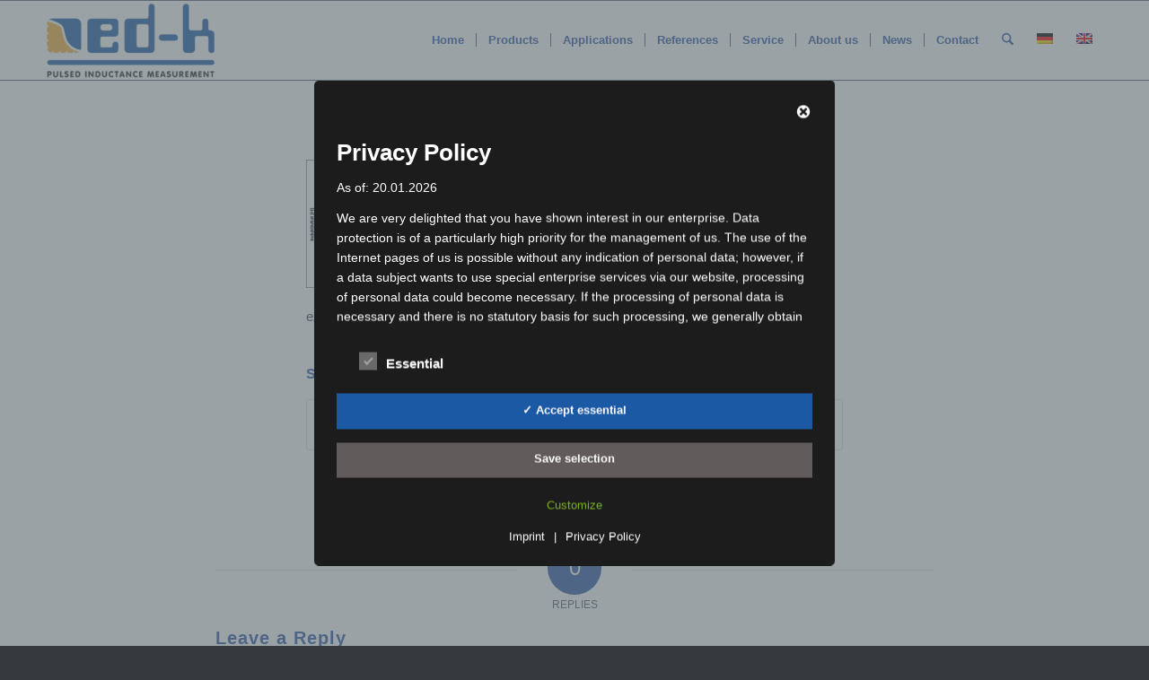

--- FILE ---
content_type: text/html; charset=UTF-8
request_url: https://www.ed-k.de/?attachment_id=2195&lang=en
body_size: 22075
content:
<!DOCTYPE html>
<html lang="en-US" class="html_stretched responsive av-preloader-disabled  html_header_top html_logo_left html_main_nav_header html_menu_right html_slim html_header_sticky html_header_shrinking html_mobile_menu_tablet html_header_searchicon html_content_align_center html_header_unstick_top_disabled html_header_stretch_disabled html_av-overlay-side html_av-overlay-side-classic html_av-submenu-noclone html_entry_id_2195 av-cookies-no-cookie-consent av-no-preview av-default-lightbox html_text_menu_active av-mobile-menu-switch-default">
<head>
<meta charset="UTF-8" />


<!-- mobile setting -->
<meta name="viewport" content="width=device-width, initial-scale=1">

<!-- Scripts/CSS and wp_head hook -->
<meta name='robots' content='index, follow, max-image-preview:large, max-snippet:-1, max-video-preview:-1' />
<link rel="alternate" hreflang="de" href="https://www.ed-k.de/?attachment_id=545" />
<link rel="alternate" hreflang="en" href="https://www.ed-k.de/?attachment_id=2195&#038;lang=en" />
<link rel="alternate" hreflang="x-default" href="https://www.ed-k.de/?attachment_id=545" />

	<!-- This site is optimized with the Yoast SEO plugin v26.7 - https://yoast.com/wordpress/plugins/seo/ -->
	<title>- ed-k</title>
	<link rel="canonical" href="https://www.ed-k.de/?lang=en/" />
	<meta property="og:locale" content="en_US" />
	<meta property="og:type" content="article" />
	<meta property="og:title" content="- ed-k" />
	<meta property="og:description" content="example 4" />
	<meta property="og:url" content="https://www.ed-k.de/?lang=en/" />
	<meta property="og:site_name" content="ed-k" />
	<meta property="article:modified_time" content="2022-02-22T16:45:21+00:00" />
	<meta property="og:image" content="https://www.ed-k.de/?lang=en" />
	<meta property="og:image:width" content="670" />
	<meta property="og:image:height" content="320" />
	<meta property="og:image:type" content="image/png" />
	<meta name="twitter:card" content="summary_large_image" />
	<script type="application/ld+json" class="yoast-schema-graph">{"@context":"https://schema.org","@graph":[{"@type":"WebPage","@id":"https://www.ed-k.de/?lang=en/","url":"https://www.ed-k.de/?lang=en/","name":"- ed-k","isPartOf":{"@id":"https://www.ed-k.de/en/#website"},"primaryImageOfPage":{"@id":"https://www.ed-k.de/?lang=en/#primaryimage"},"image":{"@id":"https://www.ed-k.de/?lang=en/#primaryimage"},"thumbnailUrl":"https://www.ed-k.de/wp-content/uploads/2017/04/beispiel-4-diagramm-1.png","datePublished":"2017-04-20T16:00:07+00:00","dateModified":"2022-02-22T16:45:21+00:00","breadcrumb":{"@id":"https://www.ed-k.de/?lang=en/#breadcrumb"},"inLanguage":"en-US","potentialAction":[{"@type":"ReadAction","target":["https://www.ed-k.de/?lang=en/"]}]},{"@type":"ImageObject","inLanguage":"en-US","@id":"https://www.ed-k.de/?lang=en/#primaryimage","url":"https://www.ed-k.de/wp-content/uploads/2017/04/beispiel-4-diagramm-1.png","contentUrl":"https://www.ed-k.de/wp-content/uploads/2017/04/beispiel-4-diagramm-1.png","width":670,"height":320,"caption":"example 4 diagram 1"},{"@type":"BreadcrumbList","@id":"https://www.ed-k.de/?lang=en/#breadcrumb","itemListElement":[{"@type":"ListItem","position":1,"name":"Startseite","item":"https://www.ed-k.de/?lang=en"},{"@type":"ListItem","position":2,"name":"Applications","item":"https://www.ed-k.de/en/applications/"}]},{"@type":"WebSite","@id":"https://www.ed-k.de/en/#website","url":"https://www.ed-k.de/en/","name":"ed-k","description":"PULSED INDUCTED MEASUREMENT","publisher":{"@id":"https://www.ed-k.de/en/#organization"},"potentialAction":[{"@type":"SearchAction","target":{"@type":"EntryPoint","urlTemplate":"https://www.ed-k.de/en/?s={search_term_string}"},"query-input":{"@type":"PropertyValueSpecification","valueRequired":true,"valueName":"search_term_string"}}],"inLanguage":"en-US"},{"@type":"Organization","@id":"https://www.ed-k.de/en/#organization","name":"ed-k","url":"https://www.ed-k.de/en/","logo":{"@type":"ImageObject","inLanguage":"en-US","@id":"https://www.ed-k.de/en/#/schema/logo/image/","url":"https://www.ed-k.de/wp-content/uploads/2017/04/ed-k-Logo-footer.png","contentUrl":"https://www.ed-k.de/wp-content/uploads/2017/04/ed-k-Logo-footer.png","width":177,"height":100,"caption":"ed-k"},"image":{"@id":"https://www.ed-k.de/en/#/schema/logo/image/"}}]}</script>
	<!-- / Yoast SEO plugin. -->


<link rel="alternate" title="oEmbed (JSON)" type="application/json+oembed" href="https://www.ed-k.de/wp-json/oembed/1.0/embed?url=https%3A%2F%2Fwww.ed-k.de%2F%3Fattachment_id%3D2195%26lang%3Den" />
<link rel="alternate" title="oEmbed (XML)" type="text/xml+oembed" href="https://www.ed-k.de/wp-json/oembed/1.0/embed?url=https%3A%2F%2Fwww.ed-k.de%2F%3Fattachment_id%3D2195%26lang%3Den&#038;format=xml" />
<script>
var wpo_server_info_css = {"user_agent":"Mozilla\/5.0 (Macintosh; Intel Mac OS X 10_15_7) AppleWebKit\/537.36 (KHTML, like Gecko) Chrome\/131.0.0.0 Safari\/537.36; ClaudeBot\/1.0; +claudebot@anthropic.com)"}
    var wpo_min5d0f1c1a=document.createElement("link");wpo_min5d0f1c1a.rel="stylesheet",wpo_min5d0f1c1a.type="text/css",wpo_min5d0f1c1a.media="async",wpo_min5d0f1c1a.href="https://www.ed-k.de/wp-content/uploads/font-awesome/v6.1.1/css/svg-with-js.css",wpo_min5d0f1c1a.onload=function() {wpo_min5d0f1c1a.media="all"},document.getElementsByTagName("head")[0].appendChild(wpo_min5d0f1c1a);
</script>
<script>
var wpo_server_info_css = {"user_agent":"Mozilla\/5.0 (Macintosh; Intel Mac OS X 10_15_7) AppleWebKit\/537.36 (KHTML, like Gecko) Chrome\/131.0.0.0 Safari\/537.36; ClaudeBot\/1.0; +claudebot@anthropic.com)"}
    var wpo_min3a3b13cf=document.createElement("link");wpo_min3a3b13cf.rel="stylesheet",wpo_min3a3b13cf.type="text/css",wpo_min3a3b13cf.media="async",wpo_min3a3b13cf.href="https://use.fontawesome.com/releases/v6.1.1/css/all.css",wpo_min3a3b13cf.onload=function() {wpo_min3a3b13cf.media="all"},document.getElementsByTagName("head")[0].appendChild(wpo_min3a3b13cf);
</script>
<script>
var wpo_server_info_css = {"user_agent":"Mozilla\/5.0 (Macintosh; Intel Mac OS X 10_15_7) AppleWebKit\/537.36 (KHTML, like Gecko) Chrome\/131.0.0.0 Safari\/537.36; ClaudeBot\/1.0; +claudebot@anthropic.com)"}
    var wpo_mina1081591=document.createElement("link");wpo_mina1081591.rel="stylesheet",wpo_mina1081591.type="text/css",wpo_mina1081591.media="async",wpo_mina1081591.href="https://use.fontawesome.com/releases/v6.1.1/css/v4-shims.css",wpo_mina1081591.onload=function() {wpo_mina1081591.media="all"},document.getElementsByTagName("head")[0].appendChild(wpo_mina1081591);
</script>
<style id='wp-img-auto-sizes-contain-inline-css' type='text/css'>
img:is([sizes=auto i],[sizes^="auto," i]){contain-intrinsic-size:3000px 1500px}
/*# sourceURL=wp-img-auto-sizes-contain-inline-css */
</style>
<link rel='stylesheet' id='wpo_min-header-0-css' href='https://www.ed-k.de/wp-content/cache/wpo-minify/1768844786/assets/wpo-minify-header-95c52fce.min.css' type='text/css' media='all' />
<script type="text/javascript" id="wpo_min-header-0-js-extra">
/* <![CDATA[ */
var wpml_browser_redirect_params = {"pageLanguage":"en","languageUrls":{"de_de":"https://www.ed-k.de/?attachment_id=545","de":"https://www.ed-k.de/?attachment_id=545","en_us":"https://www.ed-k.de/?attachment_id=2195&lang=en","en":"https://www.ed-k.de/?attachment_id=2195&lang=en","us":"https://www.ed-k.de/?attachment_id=2195&lang=en"},"cookie":{"name":"_icl_visitor_lang_js","domain":"www.ed-k.de","path":"/","expiration":24}};
var parms = {"iframe_blocker_layertext":[" "," "," "," "," "],"shortcode_blocker_layertext":{"1":" ","2":" ","3":" ","4":" ","5":" "},"adminajaxurl":"https://www.ed-k.de/wp-admin/admin-ajax.php","textgfrecaptchaloaded":"","customservice1_use":"","customservice1_needconsent":"true","customservice1_key":"customservice1","customservice1_name":"","customservice1_cookies":"","customservice1_type":"social","customservice1_readmore":"","customservice1_code_accept":"","customservice1_code_reject":"","customservice2_use":"","customservice2_needconsent":"true","customservice2_key":"customservice2","customservice2_name":"","customservice2_cookies":"","customservice2_type":"social","customservice2_readmore":"","customservice2_code_accept":"","customservice2_code_reject":"","customservice3_use":"","customservice3_needconsent":"true","customservice3_key":"customservice3","customservice3_name":"","customservice3_cookies":"","customservice3_type":"social","customservice3_readmore":"","customservice3_code_accept":"","customservice3_code_reject":"","animation_time":"1000","use_wpgmp":"","customservice4_use":"","customservice4_needconsent":"true","customservice4_key":"customservice4","customservice4_name":"","customservice4_cookies":"","customservice4_type":"social","customservice4_readmore":"","customservice4_code_accept":"","customservice4_code_reject":"","customservice5_use":"","customservice5_needconsent":"true","customservice5_key":"customservice5","customservice5_name":"","customservice5_cookies":"","customservice5_type":"social","customservice5_readmore":"","customservice5_code_accept":"","customservice5_code_reject":"","desc_other":"Services for displaying Web content.","desc_support":"Support services allow you to contact the authors of the site and improve it.","desc_comment":"Comment services facilitate the organization of comments and help to prevent spam.","desc_video":"Video platforms allow you to display video content and increase the visibility of the site.","desc_social":"Social networks can improve the usability of the site and increase its visibility.","desc_analytic":"The visitor counting services used generate statistics that help to improve the site.","desc_ads":"Advertising networks serve to generate income for the site operator.","desc_apis":"APIs are used to load scripts, such as: geolocalization, search engines, translations, ...","desc_essentail":"These are technically necessary cookies.","popupagbs":"\u003Cdiv id='dsgvoaio_policy_wrap'\u003E\u003Cdiv class='dsgvo_aio_policy'\u003E\u003Ch2\u003EPrivacy Policy\u003C/h2\u003E\n\u003Cp\u003EAs of: 20.01.2026\u003C/p\u003E\n\u003Cp\u003EWe are very delighted that you have shown interest in our enterprise. Data protection is of a particularly high priority for the management of us. The use of the Internet pages of us is possible without any indication of personal data; however, if a data subject wants to use special enterprise services via our website, processing of personal data could become necessary. If the processing of personal data is necessary and there is no statutory basis for such processing, we generally obtain consent from the data subject.\u003C/p\u003E\n\u003Cp\u003EThe processing of personal data, such as the name, address, e-mail address, or telephone number of a data subject shall always be inline with the General Data Protection Regulation (GDPR), and in accordance with the country-specific data protection regulations applicable to us. By means of this data protection declaration, our enterprise wouldlike to inform the general public of the nature, scope, and purpose of the personal data we collect, use and process. Furthermore, data subjects are informed, by means of this data protection declaration, of the rights to which they are entitled.\u003C/p\u003E\n\u003Cp\u003EAs the controller, we has implemented numerous technical and organizational measures to ensure the most complete protection of personal data processed through this website. However, Internet-based data transmissions may in principle have security gaps, so absolute protection may not be guaranteed. For this reason, every data subject is free to transfer personal data to us via alternative means, e.g. by telephone.\u003C/p\u003E\n\u003Ch4\u003EDefinitions\u003C/h4\u003E\n\u003Cp\u003EThe data protection declaration us is based on the terms used by the European legislator for the adoption of the General Data Protection Regulation (GDPR). Our data protection declaration should be legible and understandable for the general public, as well as our customers and business partners. To ensure this, we wouldlike to first explain the terminology used.\u003C/p\u003E\n\u003Cp\u003EIn this data protection declaration, we use, inter alia, the following terms:\u003C/p\u003E\n\u003Cul\u003E\n\u003Cli\u003E\n\u003Ch4\u003Ea)\u00a0\u00a0\u00a0 Personal data\u003C/h4\u003E\n\u003Cp\u003EPersonal data means any information relating to an identified or identifiable natural person (\"data subject\"). An identifiable natural person is one who can be identified, directly or indirectly, in particular by reference to an identifier such as a name, an identification number, location data, an online identifier or to one or more factors specific to the physical, physiological, genetic, mental, economic, cultural or social identity of that natural person.\u003C/li\u003E\n\u003Cli\u003E\n\u003Ch4\u003Eb) Data subject\u003C/h4\u003E\n\u003Cp\u003EData subject is any identified or identifiable natural person, whose personal data is processed by the controller responsible for the processing.\u003C/li\u003E\n\u003Cli\u003E\n\u003Ch4\u003Ec)\u00a0\u00a0\u00a0 Processing\u003C/h4\u003E\n\u003Cp\u003EProcessing is any operation or set of operations which is performed on personal data or on sets of personal data, whether or not by automated means, such as collection, recording, organisation, structuring, storage, adaptation or alteration, retrieval, consultation, use, disclosure by transmission, dissemination or otherwise making available, alignment or combination, restriction, erasure or destruction.\u003C/li\u003E\n\u003Cli\u003E\n\u003Ch4\u003Ed)\u00a0\u00a0\u00a0 Restriction of processing\u003C/h4\u003E\n\u003Cp\u003ERestriction of processing is the marking of stored personal data with the aim oflimiting their processing in the future.\u003C/li\u003E\n\u003Cli\u003E\n\u003Ch4\u003Ee)\u00a0\u00a0\u00a0 Profiling\u003C/h4\u003E\n\u003Cp\u003EProfiling means any form of automated processing of personal data consisting of the use of personal data to evaluate certain personal aspects relating to a natural person, in particular to analyse or predict aspects concerning that natural person's performance at work, economic situation, health, personal preferences, interests, reliability, behaviour, location or movements.\u003C/li\u003E\n\u003Cli\u003E\n\u003Ch4\u003Ef)\u00a0\u00a0\u00a0\u00a0 Pseudonymisation\u003C/h4\u003E\n\u003Cp\u003EPseudonymisation is the processing of personal data in such a manner that the personal data can no longer be attributed to a specific data subject without the use of additional information, provided that such additional information is kept separately and is subject to technical and organisational measures to ensure that the personal data are not attributed to an identified or identifiable natural person.\u003C/li\u003E\n\u003Cli\u003E\n\u003Ch4\u003Eg)\u00a0\u00a0\u00a0 Controller or controller responsible for the processing\u003C/h4\u003E\n\u003Cp\u003EController or controller responsible for the processing is the natural or legal person, public authority, agency or other body which, alone or jointly with others, determines the purposes and means of the processing of personal data; where the purposes and means of such processing are determined by Union or Member State law, the controller or the specific criteria for its nomination may be provided for by Union or Member State law.\u003C/li\u003E\n\u003Cli\u003E\n\u003Ch4\u003Eh)\u00a0\u00a0\u00a0 Processor\u003C/h4\u003E\n\u003Cp\u003EProcessor is a natural or legal person, public authority, agency or other body which processes personal data on behalf of the controller.\u003C/li\u003E\n\u003Cli\u003E\n\u003Ch4\u003Ei)\u00a0\u00a0\u00a0\u00a0\u00a0 Recipient\u003C/h4\u003E\n\u003Cp\u003ERecipient is a natural or legal person, public authority, agency or another body, to which the personal data are disclosed, whether a third party or not. However, public authorities which may receive personal data in the framework of a particular inquiry in accordance with Union or Member State law shall not be regarded as recipients; the processing of those data by those public authorities shall be in compliance with the applicable data protection rules according to the purposes of the processing.\u003C/li\u003E\n\u003Cli\u003E\n\u003Ch4\u003Ej)\u00a0\u00a0\u00a0\u00a0\u00a0 Third party\u003C/h4\u003E\n\u003Cp\u003EThird party is a natural or legal person, public authority, agency or body other than the data subject, controller, processor and persons who, under the direct authority of the controller or processor, are authorised to process personal data.\u003C/li\u003E\n\u003Cli\u003E\n\u003Ch4\u003Ek)\u00a0\u00a0\u00a0 Consent\u003C/h4\u003E\n\u003Cp\u003EConsent of the data subject is any freely given, specific, informed and unambiguous indication of the data subject's wishes by which he or she, by a statement or by a clear affirmative action, signifies agreement to the processing of personal data relating to him or her.\u003C/li\u003E\n\u003C/ul\u003E\n\u003Ch4\u003EName and Address of the controller\u003C/h4\u003E\n\u003Cp\u003EController for the purposes of the General Data Protection Regulation (GDPR), other data protection laws applicable in Member states of the European Union and other provisions related to data protection is:\u003C/p\u003E\n\u003Cp\u003Eed-k Dipl.-Ing. Hubert Kreis\u003C/p\u003E\n\u003Cp\u003EHubert Kreis\u003C/p\u003E\n\u003Cp\u003ELochhamer Stra\u00dfe 31\u003C/p\u003E\n\u003Cp\u003E82152 Planegg\u003C/p\u003E\n\u003Cp\u003EDeutschland\u003C/p\u003E\n\u003Cp\u003E\u003Cp\u003EPhone:\u00a049 (0)89 859028 19\u003C/p\u003E\n\u003Cp\u003E\u003Cp\u003EE-Mail:\u00a0\u003Cimg class=\"dsgvoaio_emailpng_popup\" src=\"https://www.ed-k.de/wp-content/dsgvo-all-in-one-wp-pro/sserdaliame_popup.png\"\u003E\u003C/p\u003E\u003C/p\u003E\n\u003Cp\u003E\u003Cp\u003EUST-ID/Tax-ID:\u00a0DE192154027\u003C/p\u003E\u003C/p\u003E\n\u003Ch4\u003ECookies / SessionStorage / LocalStorage\u003C/h4\u003E\n\u003Cp\u003EThe Internet pages of us use cookies, localstorage and sessionstorage. This is to make our offer more user-friendly, effective and secure. Local storage and session storage is a technology used by your browser to store data on your computer or mobile device. Cookies are text files that are stored in a computer system via an Internet browser. You can prevent the use of cookies, localstorage and sessionstorage by setting them in your browser.\u003C/p\u003E\n\u003Cp\u003EMany Internet sites and servers use cookies. Many cookies contain a so-called cookie ID. A cookie ID is a unique identifier of the cookie. It consists of a character string through which Internet pages and servers can be assigned to the specific Internet browser in which the cookie was stored. This allows visited Internet sites and servers to differentiate the individual browser of the dats subject from other Internet browsers that contain other cookies. A specific Internet browser can be recognized and identified using the unique cookie ID.\u003C/p\u003E\n\u003Cp\u003EThrough the use of cookies, we can provide the users of this website with more user-friendly services that would not be possible without the cookie setting.\u003C/p\u003E\n\u003Cp\u003EBy means of a cookie, the information and offers on our website can be optimized with the user in mind. Cookies allow us, as previously mentioned, to recognize our website users. The purpose of this recognition is to make it easier for users to utilize our website. The website user that uses cookies, e.g. does not have to enter access data each time the website is accessed, because this is taken over by the website, and the cookie is thus stored on the user's computer system. Another example is the cookie of a shopping cart in an online shop. The online store remembers the articles that a customer has placed in the virtual shopping cart via a cookie.\u003C/p\u003E\n\u003Cp\u003EThe data subject may, at any time, prevent the setting of cookies through our website by means of a corresponding setting of the Internet browser used, and may thus permanently deny the setting of cookies. Furthermore, already set cookies may be deleted at any time via an Internet browser or other software programs. This is possible in all popular Internet browsers. If the data subject deactivates the setting of cookies in the Internet browser used, not all functions of our website may be entirely usable.\u003C/p\u003E\n\u003Ch4\u003ECollection of general data and information\u003C/h4\u003E\n\u003Cp\u003EThe website of us collects a series of general data and information when a data subject or automated system calls up the website. This general data and information are stored in the server log files. Collected may be (1) the browser types and versions used, (2) the operating system used by the accessing system, (3) the website from which an accessing system reaches our website (so-called referrers), (4) the sub-websites, (5) the date and time of access to the Internet site, (6) an Internet protocol address (IP address), (7) the Internet service provider of the accessing system, and (8) any other similar data and information that may be used in the event of attacks on our information technology systems.\u003C/p\u003E\n\u003Cp\u003EWhen using these general data and information, we does not draw any conclusions about the data subject. Rather, this information is needed to (1) deliver the content of our website correctly, (2) optimize the content of our website as well as its advertisement, (3) ensure the long-term viability of our information technology systems and website technology, and (4) provide law enforcement authorities with the information necessary for criminal prosecution in case of a cyber-attack. Therefore, we analyzes anonymously collected data and information statistically, with the aim of increasing the data protection and data security of our enterprise, and to ensure an optimal level of protection for the personal data we process. The anonymous data of the server log files are stored separately from all personal data provided by a data subject.\u003C/p\u003E\n\u003Ch4\u003ERegistration on our website\u003C/h4\u003E\n\u003Cp\u003EThe data subject has the possibility to register on the website of the controller with the indication of personal data. Which personal data are transmitted to the controller is determined by the respective input mask used for the registration. The personal data entered by the data subject are collected and stored exclusively for internal use by the controller, and for his own purposes. The controller may request transfer to one or more processors (e.g. a parcel service) that also uses personal data for an internal purpose which is attributable to the controller.\u003C/p\u003E\n\u003Cp\u003EBy registering on the website of the controller, the IP address\u2014assigned by the Internet service provider (ISP) and used by the data subject\u2014date, and time of the registration are also stored. The storage of this data takes place against the background that this is the only way to prevent the misuse of our services, and, if necessary, to make it possible to investigate committed offenses. Insofar, the storage of this data is necessary to secure the controller. This data is not passed on to third parties unless there is a statutory obligation to pass on the data, or if the transfer serves the aim of criminal prosecution.\u003C/p\u003E\n\u003Cp\u003EThe registration of the data subject, with the voluntary indication of personal data, is intended to enable the controller to offer the data subject contents or services that may only be offered to registered users due to the nature of the matter in question. Registered persons are free to change the personal data specified during the registration at any time, or to have them completely deleted from the data stock of the controller.\u003C/p\u003E\n\u003Cp\u003EThe data controller shall, at any time, provide information upon request to each data subject as to what personal data are stored about the data subject. In addition, the data controller shall correct or erase personal data at the request or indication of the data subject, insofar as there are no statutory storage obligations. The entirety of the controller\u2019s employees are available to the data subject in this respect as contact persons.\u003C/p\u003E\n\u003Ch4\u003EContact possibility via the website\u003C/h4\u003E\n\u003Cp\u003EThe website contains information that enables a quick electronic contact to our enterprise, as well as direct communication with us, which also includes a general address of the so-called electronic mail (e-mail address). If a data subject contacts the controller by e-mail or via a contact form, the personal data transmitted by the data subject are automatically stored. Such personal data transmitted on a voluntary basis by a data subject to the data controller are stored for the purpose of processing or contacting the data subject. There is no transfer of this personal data to third parties.\u003C/p\u003E\n\u003Ch4\u003EComments function in the blog on the website\u003C/h4\u003E\n\u003Cp\u003EWe offers users the possibility to leave individual comments on individual blog contributions on a blog, which is on the website of the controller. A blog is a web-based, publicly-accessible portal, through which one or more people called bloggers or web-bloggers may post articles or write down thoughts in so-called blogposts. Blogposts may usually be commented by third parties.\u003C/p\u003E\n\u003Cp\u003EIf a data subject leaves a comment on the blog published on this website, the comments made by the data subject are also stored and published, as well as information on the date of the commentary and on the user's (pseudonym) chosen by the data subject. In addition, the IP address assigned by the Internet service provider (ISP) to the data subject is also logged. This storage of the IP address takes place for security reasons, and in case the data subject violates the rights of third parties, or posts illegal content through a given comment. The storage of these personal data is, therefore, in the own interest of the data controller, so that he can exculpate in the event of an infringement. This collected personal data will not be passed to third parties, unless such a transfer is required by law or serves the aim of the defense of the data controller.\u003C/p\u003E\n\u003Ch4\u003EGravatar\u003C/h4\u003E\n\u003Cp\u003EFor comments, the Gravatar service from Auttomatic is used. Gravatar matches your email address and maps - if you are registered - your avatar image next to the comment. If you are not registered, no image will be displayed. It should be noted that all registered WordPress users are automatically registered with Gravatar. Details of Gravatar: \u003Ca href=\"https://de.gravatar.com\" target=\"blank\"\u003Ehttps://en.gravatar.com\u003C/a\u003E\u003C/p\u003E\n\u003Ch4\u003ERoutine erasure and blocking of personal data\u003C/h4\u003E\n\u003Cp\u003EThe data controller shall process and store the personal data of the data subject only for the period necessary to achieve the purpose of storage, or as far as this is granted by the European legislator or other legislators in laws or regulations to which the controller is subject to.\u003C/p\u003E\n\u003Cp\u003EIf the storage purpose is not applicable, or if a storage period prescribed by the European legislator or another competent legislator expires, the personal data are routinely blocked or erased in accordance with legal requirements.\u003C/p\u003E\n\u003Ch4\u003ERights of the data subject\u003C/h4\u003E\n\u003Cul\u003E\n\u003Cli\u003E\n\u003Ch4\u003Ea) Right of confirmation\u003C/h4\u003E\n\u003Cp\u003EEach data subject shall have the right granted by the European legislator to obtain from the controller the confirmation as to whether or not personal data concerning him or her are being processed. If a data subject wishes to avail himself of this right of confirmation, he or she may, at any time, contact any employee of the controller.\u003C/li\u003E\n\u003Cli\u003E\n\u003Ch4\u003Eb) Right of access\u003C/h4\u003E\n\u003Cp\u003EEach data subject shall have the right granted by the European legislator to obtain from the controller free information about his or her personal data stored at any time and a copy of this information. Furthermore, the European directives and regulations grant the data subject access to the following information:\u003C/p\u003E\n\u003Cul\u003E\n\u003Cli\u003Ethe purposes of the processing;\u003C/li\u003E\n\u003Cli\u003Ethe categories of personal data concerned;\u003C/li\u003E\n\u003Cli\u003Ethe recipients or categories of recipients to whom the personal data have been or will be disclosed, in particular recipients in third countries or international organisations;\u003C/li\u003E\n\u003Cli\u003Ewhere possible, the envisaged period for which the personal data will be stored, or, if not possible, the criteria used to determine that period;\u003C/li\u003E\n\u003Cli\u003Ethe existence of the right to request from the controller rectification or erasure of personal data, or restriction of processing of personal data concerning the data subject, or to object to such processing;\u003C/li\u003E\n\u003Cli\u003Ethe existence of the right to lodge a complaint with a supervisory authority;\u003C/li\u003E\n\u003Cli\u003Ewhere the personal data are not collected from the data subject, any available information as to their source;\u003C/li\u003E\n\u003Cli\u003Ethe existence of automated decision-making, including profiling, referred to in Article 22(1) and (4) of the GDPR and, at least in those cases, meaningful information about the logic involved, as well as the significance and envisaged consequences of such processing for the data subject.\u003C/li\u003E\n\u003C/ul\u003E\n\u003Cp\u003EFurthermore, the data subject shall have a right to obtain information as to whether personal data are transferred to a third country or to an international organisation. Where this is the case, the data subject shall have the right to be informed of the appropriate safeguards relating to the transfer.\u003C/p\u003E\n\u003Cp\u003EIf a data subject wishes to avail himself of this right of access, he or she may, at any time, contact any employee of the controller.\u003C/li\u003E\n\u003Cli\u003E\n\u003Ch4\u003Ec) Right to rectification\u003C/h4\u003E\n\u003Cp\u003EEach data subject shall have the right granted by the European legislator to obtain from the controller without undue delay the rectification of inaccurate personal data concerning him or her. Taking into account the purposes of the processing, the data subject shall have the right to have incomplete personal data completed, including by means of providing a supplementary statement.\u003C/p\u003E\n\u003Cp\u003EIf a data subject wishes to exercise this right to rectification, he or she may, at any time, contact any employee of the controller.\u003C/li\u003E\n\u003Cli\u003E\n\u003Ch4\u003Ed) Right to erasure (Right to be forgotten)\u003C/h4\u003E\n\u003Cp\u003EEach data subject shall have the right granted by the European legislator to obtain from the controller the erasure of personal data concerning him or her without undue delay, and the controller shall have the obligation to erase personal data without undue delay where one of the following grounds applies, as long as the processing is not necessary:\u003C/p\u003E\n\u003Cul\u003E\n\u003Cli\u003EThe personal data are no longer necessary in relation to the purposes for which they were collected or otherwise processed.\u003C/li\u003E\n\u003Cli\u003EThe data subject withdraws consent to which the processing is based according to point (a) of Article 6(1) of the GDPR, or point (a) of Article 9(2) of the GDPR, and where there is no other legal ground for the processing.\u003C/li\u003E\n\u003Cli\u003EThe data subject objects to the processing pursuant to Article 21(1) of the GDPR and there are no overriding legitimate grounds for the processing, or the data subject objects to the processing pursuant to Article 21(2) of the GDPR.\u003C/li\u003E\n\u003Cli\u003EThe personal data have been unlawfully processed.\u003C/li\u003E\n\u003Cli\u003EThe personal data must be erased for compliance with a legal obligation in Union or Member State law to which the controller is subject.\u003C/li\u003E\n\u003Cli\u003EThe personal data have been collected in relation to the offer of information society services referred to in Article 8(1) of the GDPR.\u003C/li\u003E\n\u003C/ul\u003E\n\u003Cp\u003EIf one of the aforementioned reasons applies, and a data subject wishes to request the erasure of personal data stored by us, he or she may, at any time, contact any employee of the controller. An employee us shall promptly ensure that the erasure request is complied with immediately.\u003C/p\u003E\n\u003Cp\u003EWhere the controller has made personal data public and is obliged pursuant to Article 17(1) to erase the personal data, the controller, taking account of available technology and the cost of implementation, shall take reasonable steps, including technical measures, to inform other controllers processing the personal data that the data subject has requested erasure by such controllers of anylinks to, or copy or replication of, those personal data, as far as processing is not required. An employees of us will arrange the necessary measures in individual cases.\u003C/li\u003E\n\u003Cli\u003E\n\u003Ch4\u003Ee) Right of restriction of processing\u003C/h4\u003E\n\u003Cp\u003EEach data subject shall have the right granted by the European legislator to obtain from the controller restriction of processing where one of the following applies:\u003C/p\u003E\n\u003Cul\u003E\n\u003Cli\u003EThe accuracy of the personal data is contested by the data subject, for a period enabling the controller to verify the accuracy of the personal data.\u003C/li\u003E\n\u003Cli\u003EThe processing is unlawful and the data subject opposes the erasure of the personal data and requests instead the restriction of their use instead.\u003C/li\u003E\n\u003Cli\u003EThe controller no longer needs the personal data for the purposes of the processing, but they are required by the data subject for the establishment, exercise or defence of legal claims.\u003C/li\u003E\n\u003Cli\u003EThe data subject has objected to processing pursuant to Article 21(1) of the GDPR pending the verification whether the legitimate grounds of the controller override those of the data subject.\u003C/li\u003E\n\u003C/ul\u003E\n\u003Cp\u003EIf one of the aforementioned conditions is met, and a data subject wishes to request the restriction of the processing of personal data stored by us, he or she may at any time contact any employee of the controller. The employee of us will arrange the restriction of the processing.\u003C/li\u003E\n\u003Cli\u003E\n\u003Ch4\u003Ef) Right to data portability\u003C/h4\u003E\n\u003Cp\u003EEach data subject shall have the right granted by the European legislator, to receive the personal data concerning him or her, which was provided to a controller, in a structured, commonly used and machine-readable format. He or she shall have the right to transmit those data to another controller without hindrance from the controller to which the personal data have been provided, as long as the processing is based on consent pursuant to point (a) of Article 6(1) of the GDPR or point (a) of Article 9(2) of the GDPR, or on a contract pursuant to point (b) of Article 6(1) of the GDPR, and the processing is carried out by automated means, as long as the processing is not necessary for the performance of a task carried out in the public interest or in the exercise of official authority vested in the controller.\u003C/p\u003E\n\u003Cp\u003EFurthermore, in exercising his or her right to data portability pursuant to Article 20(1) of the GDPR, the data subject shall have the right to have personal data transmitted directly from one controller to another, where technically feasible and when doing so does not adversely affect the rights and freedoms of others.\u003C/p\u003E\n\u003Cp\u003EIn order to assert the right to data portability, the data subject may at any time contact any employee of us.\u003C/li\u003E\n\u003Cli\u003E\n\u003Ch4\u003Eg) Right to object\u003C/h4\u003E\n\u003Cp\u003EEach data subject shall have the right granted by the European legislator to object, on grounds relating to his or her particular situation, at any time, to processing of personal data concerning him or her, which is based on point (e) or (f) of Article 6(1) of the GDPR. This also applies to profiling based on these provisions.\u003C/p\u003E\n\u003Cp\u003EWe shall no longer process the personal data in the event of the objection, unless we can demonstrate compelling legitimate grounds for the processing which override the interests, rights and freedoms of the data subject, or for the establishment, exercise or defence of legal claims.\u003C/p\u003E\n\u003Cp\u003EIf we processes personal data for direct marketing purposes, the data subject shall have the right to object at any time to processing of personal data concerning him or her for such marketing. This applies to profiling to the extent that it is related to such direct marketing. If the data subject objects to us to the processing for direct marketing purposes, we will no longer process the personal data for these purposes.\u003C/p\u003E\n\u003Cp\u003EIn addition, the data subject has the right, on grounds relating to his or her particular situation, to object to processing of personal data concerning him or her by us for scientific or historical research purposes, or for statistical purposes pursuant to Article 89(1) of the GDPR, unless the processing is necessary for the performance of a task carried out for reasons of public interest.\u003C/p\u003E\n\u003Cp\u003EIn order to exercise the right to object, the data subject may contact any employee of us. In addition, the data subject is free in the context of the use of information society services, and notwithstanding Directive 2002/58/EC, to use his or her right to object by automated means using technical specifications.\u003C/li\u003E\n\u003Cli\u003E\n\u003Ch4\u003Eh) Automated individual decision-making, including profiling\u003C/h4\u003E\n\u003Cp\u003EEach data subject shall have the right granted by the European legislator not to be subject to a decision based solely on automated processing, including profiling, which produces legal effects concerning him or her, or similarly significantly affects him or her, as long as the decision (1) is not is necessary for entering into, or the performance of, a contract between the data subject and a data controller, or (2) is not authorised by Union or Member State law to which the controller is subject and which also lays down suitable measures to safeguard the data subject's rights and freedoms and legitimate interests, or (3) is not based on the data subject's explicit consent.\u003C/p\u003E\n\u003Cp\u003EIf the decision (1) is necessary for entering into, or the performance of, a contract between the data subject and a data controller, or (2) it is based on the data subject's explicit consent, we shall implement suitable measures to safeguard the data subject's rights and freedoms and legitimate interests, at least the right to obtain human intervention on the part of the controller, to express his or her point of view and contest the decision.\u003C/p\u003E\n\u003Cp\u003EIf the data subject wishes to exercise the rights concerning automated individual decision-making, he or she may, at any time, contact any employee of us.\u003C/li\u003E\n\u003Cli\u003E\n\u003Ch4\u003Ei) Right to withdraw data protection consent\u003C/h4\u003E\n\u003Cp\u003EEach data subject shall have the right granted by the European legislator to withdraw his or her consent to processing of his or her personal data at any time.\u003C/p\u003E\n\u003Cp\u003EIf the data subject wishes to exercise the right to withdraw the consent, he or she may, at any time, contact any employee of us.\u003C/li\u003E\n\u003C/ul\u003E\n\u003Ch4\u003ELegal basis for the processing\u003C/h4\u003E\n\u003Cp\u003EArt. 6(1)lit. a GDPR serves as the legal basis for processing operations for which we obtain consent for a specific processing purpose. If the processing of personal data is necessary for the performance of a contract to which the data subject is party, as is the case, for example, when processing operations are necessary for the supply of goods or to provide any other service, the processing is based on Article 6(1)lit. b GDPR. The same applies to such processing operations which are necessary for carrying out pre-contractual measures, for example in the case of inquiries concerning our products or services. Is our company subject to a legal obligation by which processing of personal data is required, such as for the fulfillment of tax obligations, the processing is based on Art. 6(1)lit. c GDPR.\u003Cbr /\u003E\nIn rare cases, the processing of personal data may be necessary to protect the vital interests of the data subject or of another natural person. This would be the case, for example, if a visitor were injured in our company and his name, age, health insurance data or other vital information would have to be passed on to a doctor, hospital or other third party. Then the processing would be based on Art. 6(1)lit. d GDPR.\u003Cbr /\u003E\nFinally, processing operations could be based on Article 6(1)lit. f GDPR. This legal basis is used for processing operations which are not covered by any of the abovementioned legal grounds, if processing is necessary for the purposes of the legitimate interests pursued by our company or by a third party, except where such interests are overridden by the interests or fundamental rights and freedoms of the data subject which require protection of personal data. Such processing operations are particularly permissible because they have been specifically mentioned by the European legislator. He considered that a legitimate interest could be assumed if the data subject is a client of the controller (Recital 47 Sentence 2 GDPR).\u003C/p\u003E\n\u003Ch4\u003EThe legitimate interests pursued by the controller or by a third party\u003C/h4\u003E\n\u003Cp\u003EWhere the processing of personal data is based on Article 6(1)lit. f GDPR our legitimate interest is to carry out our business in favor of the well-being of all our employees and the shareholders.\u003C/p\u003E\n\u003Ch4\u003EPeriod for which the personal data will be stored\u003C/h4\u003E\n\u003Cp\u003EThe criteria used to determine the period of storage of personal data is the respective statutory retention period. After expiration of that period, the corresponding data is routinely deleted, as long as it is no longer necessary for the fulfillment of the contract or the initiation of a contract.\u003C/p\u003E\n\u003Ch4\u003EProvision of personal data as statutory or contractual requirement; Requirement necessary to enter into a contract; Obligation of the data subject to provide the personal data; possible consequences of failure to provide such data\u003C/h4\u003E\n\u003Cp\u003EWe clarify that the provision of personal data is partly required by law (e.g. tax regulations) or can also result from contractual provisions (e.g. information on the contractual partner).\u003C/p\u003E\n\u003Cp\u003ESometimes it may be necessary to conclude a contract that the data subject provides us with personal data, which must subsequently be processed by us. The data subject is, for example, obliged to provide us with personal data when our company signs a contract with him or her. The non-provision of the personal data would have the consequence that the contract with the data subject could not be concluded.\u003C/p\u003E\n\u003Cp\u003EBefore personal data is provided by the data subject, the data subject must contact any employee. The employee clarifies to the data subject whether the provision of the personal data is required by law or contract or is necessary for the conclusion of the contract, whether there is an obligation to provide the personal data and the consequences of non-provision of the personal data.\u003C/p\u003E\n\u003Ch4\u003EExistence of automated decision-making\u003C/h4\u003E\n\u003Cp\u003EAs a responsible company, we do not use automatic decision-making or profiling.\u003C/p\u003E\n\u003C/div\u003E\u003Ch3\u003EGeneral Cookies\u003C/h3\u003E\n\u003Cp\u003E\u003Cb\u003ECookies from WordPress\u003C/b\u003E\u003C/p\u003E\n\u003Ctable style=\"width: 100%;\"\u003E\n\u003Ctbody\u003E\n\u003Ctr\u003E\n\u003Cth\u003EName\u003C/th\u003E\n\u003Cth\u003EPurpose\u003C/th\u003E\n\u003Cth\u003EValidity\u003C/th\u003E\n\u003C/tr\u003E\n\u003Ctr\u003E\n\u003Ctd\u003Ewordpress_test_cookie\u003C/td\u003E\n\u003Ctd\u003EThis cookie determines whether the use of cookies has been disabled in the browser. Duration of storage: Until the end of the browser session (will be deleted when closing your internet browser).\u003C/td\u003E\n\u003Ctd\u003ESession\u003C/td\u003E\n\u003C/tr\u003E\n\u003Ctr\u003E\n\u003Ctd\u003EPHPSESSID\u003C/td\u003E\n\u003Ctd\u003EThis cookie stores your current session with respect to PHP applications, ensuring that all features of this website based on the PHP programming language are fully displayed. Duration of storage: Until the end of the browser session (will be deleted when closing your internet browser).\u003C/td\u003E\n\u003Ctd\u003ESession\u003C/td\u003E\n\u003C/tr\u003E\n\u003Ctr\u003E\n\u003Ctd\u003Ewordpress_akm_mobile\u003C/td\u003E\n\u003Ctd\u003EThese cookies are only used for the administration area of \u200b\u200bWordPress.\u003C/td\u003E\n\u003Ctd\u003E1 Year\u003C/td\u003E\n\u003C/tr\u003E\n\u003Ctr\u003E\n\u003Ctd\u003Ewordpress_logged_in_akm_mobile\u003C/td\u003E\n\u003Ctd\u003EThese cookies are only used for the administration area of \u200b\u200bWordPress and do not apply to other site visitors.\u003C/td\u003E\n\u003Ctd\u003ESession\u003C/td\u003E\n\u003C/tr\u003E\n\u003Ctr\u003E\n\u003Ctd\u003Ewp-settings-akm_mobile\u003C/td\u003E\n\u003Ctd\u003EThese cookies are only used for the administration area of \u200b\u200bWordPress and do not apply to other site visitors.\u003C/td\u003E\n\u003Ctd\u003ESession\u003C/td\u003E\n\u003C/tr\u003E\n\u003Ctr\u003E\n\u003Ctd\u003Ewp-settings-time-akm_mobile\u003C/td\u003E\n\u003Ctd\u003EThese cookies are only used for the administration area of \u200b\u200bWordPress and do not apply to other site visitors.\u003C/td\u003E\n\u003Ctd\u003ESession\u003C/td\u003E\n\u003C/tr\u003E\n\u003Ctr\u003E\n\u003Ctd\u003Eab\u003C/td\u003E\n\u003Ctd\u003EIs used for A / B testing of new features.\u003C/td\u003E\n\u003Ctd\u003ESession\u003C/td\u003E\n\u003C/tr\u003E\n\u003Ctr\u003E\n\u003Ctd\u003Eakm_mobile\u003C/td\u003E\n\u003Ctd\u003Esaves if the visitor wants to see the mobile version of a website.\u003C/td\u003E\n\u003Ctd\u003E1 Day\u003C/td\u003E\n\u003C/tr\u003E\n\u003C/tbody\u003E\n\u003C/table\u003E\n\u003Cp\u003E\u003Cp\u003E\u003Cb\u003ECookies from WPML\u003C/b\u003E\u003C/p\u003E\n\u003Ctable style=\"width:100%\"\u003E\n\u003Ctr\u003E\n\u003Cth\u003EName\u003C/th\u003E\n\u003Cth\u003EPurpose\u003C/th\u003E\n\u003Cth\u003EValidity\u003C/th\u003E\n\u003C/tr\u003E\n\u003Ctr\u003E\n\u003Ctd\u003E_icl_current_language\u003C/td\u003E\n\u003Ctd\u003ESaves the language selected by the user.\u003C/td\u003E\n\u003Ctd\u003E1 Year\u003C/td\u003E\n\u003C/tr\u003E\n\u003Ctr\u003E\n\u003Ctd\u003E_icl_visitor_lang_js\u003C/td\u003E\n\u003Ctd\u003ESaves the redirected language when changing the language.\u003C/td\u003E\n\u003Ctd\u003E1 Year\u003C/td\u003E\n\u003C/tr\u003E\n\u003Ctr\u003E\n\u003Ctd\u003Ewpml_browser_redirect_test\u003C/td\u003E\n\u003Ctd\u003EThis cookie determines whether the use of cookies has been disabled in the browser.\u003C/td\u003E\n\u003Ctd\u003E1 Year\u003C/td\u003E\n\u003C/tr\u003E\n\u003Ctr\u003E\n\u003Ctd\u003Ewpml_referer_url\u003C/td\u003E\n\u003Ctd\u003ESaves the last requested URL in the frontend.\u003C/td\u003E\n\u003Ctd\u003E1 Year\u003C/td\u003E\n\u003C/tr\u003E\n\u003C/table\u003E\n\u003Cp\u003E\u003Cb\u003ECookies from DSGVO AIO for WordPress\u003C/b\u003E\u003C/p\u003E\n\u003Ctable style=\"width:100%\"\u003E\n\u003Ctr\u003E\n\u003Cth\u003EName\u003C/th\u003E\n\u003Cth\u003EPurpose\u003C/th\u003E\n\u003Cth\u003EValidity\u003C/th\u003E\n\u003C/tr\u003E\n\u003Ctr\u003E\n\u003Ctd\u003Edsgvoaio\u003C/td\u003E\n\u003Ctd\u003EThis LocalStorage key / value stores which services the user has agreed to or not.\u003C/td\u003E\n\u003Ctd\u003Evariable\u003C/td\u003E\n\u003C/tr\u003E\n\u003Ctr\u003E\n\u003Ctd\u003E_uniqueuid\u003C/td\u003E\n\u003Ctd\u003EThis LocalStorage key / value stores a generated ID so that the user's opt-in / opt-out actions can be documented. The ID is stored anonymously.\u003C/td\u003E\n\u003Ctd\u003Evariable\u003C/td\u003E\n\u003C/tr\u003E\n\u003Ctr\u003E\n\u003Ctd\u003Edsgvoaio_create\u003C/td\u003E\n\u003Ctd\u003EThis LocalStorage key / value stores the time when _uniqueuid was generated.\u003C/td\u003E\n\u003Ctd\u003Evariable\u003C/td\u003E\n\u003C/tr\u003E\n\u003Ctr\u003E\n\u003Ctd\u003Edsgvoaio_vgwort_disable\u003C/td\u003E\n\u003Ctd\u003EThis LocalStorage key / value stores whether the service VG word standard is allowed or not (setting of the page operator).\u003C/td\u003E\n\u003Ctd\u003Evariable\u003C/td\u003E\n\u003C/tr\u003E\n\u003Ctr\u003E\n\u003Ctd\u003Edsgvoaio_ga_disable\u003C/td\u003E\n\u003Ctd\u003EThis LocalStorage key / value stores whether the service Google Analytics Standard is allowed or not (Hiring the site operator).\u003C/td\u003E\n\u003Ctd\u003Evariable\u003C/td\u003E\n\u003C/tr\u003E\n\u003C/table\u003E\n\u003C/p\u003E\n\u003C/div\u003E","cookiedescriptiontext":"By using these services, you allow their 'cookies' and tracking features necessary for their proper functioning.","nocookietext":"This service has no cookies stored","cookietextusagebefore":"Can set Cookies:","linkto":"To the official website","cookietextusage":"Saved cookies:","privacybtntext":"Privacy Policy","closetext":"Save","deactivatedtext":"is inactive.","accepttext":"Allow","denytext":"Deny","noticestyle":"style3","gofundmename":"GoFundMe","openstreetmapname":"OpenStreetMap","komootname":"Komoot","piwikname":"Matomo (Piwik)","cookie_time":"30","statcountername":"Statcounter","fastcountername":"FastCounter","fbcustomerchatname":"Messenger Customer Chat","onesignalname":"OneSignal","tidioname":"Tidio Live Chat","slimstatsname":"Slimstats","etrackername":"eTracker","clickyname":"Clicky","slidesharename":"Slideshare","vimeoname":"Vimeo","hearthisname":"Hearthis","mixcloudname":"Mixcloud","soundcloudname":"Soundcloud","dailymotionname":"Dailymotion","youtubename":"Youtube","addtoanyname":"AddToAny","addthisname":"AddThis","calendlyname":"Calendly","shareaholicname":"Shareaholic","sharethisdisplayname":"ShareThis","fblikename":"Facebook Like Button","fbfeedname":"Facebook Feed","fbcommentsname":"Facebook Comments","pinterestname":"Pinterest","instagramname":"Instagram","diqusname":"Disqus","amazonname":"Amazon","recaptchaname":"reCAPTCHA","hcaptchaname":"hCaptcha","gmapsname":"Google Maps","gdocsname":"Google Docs","gformsname":"Google Forms","hotjarname":"Hotjar","awinname":"Awin","criteoname":"Criteo","adsensename":"Google Adsense","gatagname":"Google Tag Manager (gtag.js)","ganame":"Google Analytics","fbpixelname":"Facebook Pixel","pixelorderid":"","fbpixel_content_type":"","fbpixel_content_ids":"","fbpixel_currency":"","fbpixel_product_cat":"","fbpixel_content_name":"","fbpixel_product_price":"","isbuyedsendet":"","allowallname":"Allow selection","denyallname":"deny all","showpolicyname":"Privacy Policy / Cookies","yesname":"Yes","noname":"No","maincookiesname":"General Cookies","language":"en","auto_accept_scrolling_percent":"25","wpcookiesname":"General Cookies","privacysettingsname":"Privacy settings","servicecontrolname":"Service-Control","other_cat_name":"Other","essential_cat_name":"Essential","apis_cat_name":"APIs","support_cat_name":"Support Services","comments_cat_name":"Comment Services","video_cat_name":"Video & Audio Services","social_cat_name":"Social Networks","ads_cat_name":"Advertising","analytics_cat_name":"Analytics","popupbtncolor":"808080","popupbtncoloractive":"1C59A5","popupbtncolordeactive":"9C1A1A","instagram_accesstoken":"0","instagram_userid":"0","plugin_dir":"https%3A%2F%2Fwww.ed-k.de%2Fwp-content%2Fplugins%2Fdsgvo-all-in-one-for-wp-pro%2F","plugin_url":"https%3A%2F%2Fwww.ed-k.de%2Fwp-content%2Fplugins%2Fdsgvo-all-in-one-for-wp-pro%2F","btnbgcoloraccept":"1C59A5","cansetcookies":"The following cookies can be stored","usenocookies":"This service does not use cookies","nocookiesaved":"This service has no cookies stored","savedcookies":"Saved cookies:","matomo_defaultoptinout":"optin","ga_defaultoptinout":"optin","pixeleventcurrency":"","pixeleventamount":"","pixelevent":"","autoacceptscrolling":"","backgroundcolor":"1D1C1C","textcolor":"FFFFFF","buttonbackground":"615B5B","buttontextcolor":"FFFFFF","buttonlinkcolor":"FFFFFF","cookietext":"\u003Cp\u003EWe use technically necessary cookies on our website and external services.\u003Cbr /\u003E\nBy default, all services are disabled. You can turn or off each service if you need them or not.\u003Cbr /\u003E\nFor more informations please read our privacy policy.\u003C/p\u003E\n","cookiesavetext":"Save selection","cookieaccepttext":"Accept essential","btn_text_customize":"Customize","cookietextscroll":"By continuing to scroll, you automatically consent to the use of external services.","policyurl":"https://www.ed-k.de/applications/?lang=en","onscrolltext":"\u003Cp\u003EBy continuing to scroll, you automatically consent to the use of external services.\u003C/p\u003E\n","onscrolltextbold":"Durch das fortgesetzte bl\u00e4ttern, stimmen Sie der Benutzung von externen Diensten automatisch zu.","base":"https://www.ed-k.de","lightordark":"dark","loadingtext":"\u003Cdiv class='dsgvoaio_loading_text'\u003E\u003Cdiv class='dsgvoaio-lds'\u003E\u003Cdiv\u003E\u003C/div\u003E\u003Cdiv\u003E\u003C/div\u003E\u003Cdiv\u003E\u003C/div\u003E\u003Cdiv\u003E\u003C/div\u003E\u003C/div\u003E\u003Cbr/\u003EPlease wait. The service is loading...\u003C/div\u003E","show_layertext":"","googlemaps_spt":"","gofundme_spt":"","recaptcha_spt":"","hcaptcha_spt":"","addtoany_spt":"","linkedin_spt":"","addthis_spt":"","shareaholic_spt":"","sharethis_spt":"","openstreetmap_spt":"","komoot_spt":"","amazon_spt":"","criteo_spt":"","adsense_spt":"","vgwort_spt":"","fastcounter_spt":"","statcounter_spt":"","slideshare_spt":"","mixcloud_spt":"","hearthis_spt":"","soundcloud_spt":"","dailymotion_spt":"","vimeo_spt":"","twitch_spt":"","calendly_spt":"","youtube_spt":"","gdocs_spt":"","gforms_spt":"","youtubeplaylist_spt":"","vgwort_defaultoptinout":"optin","woocommercecookies":"","polylangcookie":"","languageswitcher":" ","policyurltext":"Hier finden Sie unsere Datenschutzbestimmungen","ablehnentxt":"Reject","ablehnentext":"You have rejected the conditions. You will be redirected to google.com","ablehnenurl":"www.google.de","showrejectbtn":"on","outgoing_text":"\u003Cp\u003E\u003Cb\u003EYou are now leaving our Internet presence\u003C/b\u003E\u003C/p\u003E\n\u003Cp\u003EAs you have clicked on an external link you are now leaving our website.\u003C/p\u003E\n\u003Cp\u003EIf you agree to this, please click on the following button:\u003C/p\u003E\n","checkbox_externals_label":"External services","checkbox_statistics_label":"Statistics","checkbox_essentials_label":"Essential","imprinturl":"https://www.ed-k.de/?attachment_id=2195&lang=en","text_policy":"Privacy Policy","text_imprint":"Imprint","cookietextheader":"Privacy Policy","show_notice_heading":"on","close_popup_auto":"on"};
//# sourceURL=wpo_min-header-0-js-extra
/* ]]> */
</script>
<script type="text/javascript" src="https://www.ed-k.de/wp-content/cache/wpo-minify/1768844786/assets/wpo-minify-header-8d063e9f.min.js" id="wpo_min-header-0-js"></script>
<link rel="https://api.w.org/" href="https://www.ed-k.de/wp-json/" /><link rel="alternate" title="JSON" type="application/json" href="https://www.ed-k.de/wp-json/wp/v2/media/2195" /><meta name="generator" content="WPML ver:4.8.6 stt:1,3;" />

<link rel="icon" href="https://www.ed-k.de/wp-content/uploads/2017/04/favicon.png" type="image/png">
<!--[if lt IE 9]><script src="https://www.ed-k.de/wp-content/themes/enfold/js/html5shiv.js"></script><![endif]--><link rel="profile" href="https://gmpg.org/xfn/11" />
<link rel="alternate" type="application/rss+xml" title="ed-k RSS2 Feed" href="https://www.ed-k.de/feed/?lang=en" />
<link rel="pingback" href="https://www.ed-k.de/xmlrpc.php" />
<style type="text/css">.recentcomments a{display:inline !important;padding:0 !important;margin:0 !important;}</style>
<!-- To speed up the rendering and to display the site as fast as possible to the user we include some styles and scripts for above the fold content inline -->
<script type="text/javascript">'use strict';var avia_is_mobile=!1;if(/Android|webOS|iPhone|iPad|iPod|BlackBerry|IEMobile|Opera Mini/i.test(navigator.userAgent)&&'ontouchstart' in document.documentElement){avia_is_mobile=!0;document.documentElement.className+=' avia_mobile '}
else{document.documentElement.className+=' avia_desktop '};document.documentElement.className+=' js_active ';(function(){var e=['-webkit-','-moz-','-ms-',''],n='',o=!1,a=!1;for(var t in e){if(e[t]+'transform' in document.documentElement.style){o=!0;n=e[t]+'transform'};if(e[t]+'perspective' in document.documentElement.style){a=!0}};if(o){document.documentElement.className+=' avia_transform '};if(a){document.documentElement.className+=' avia_transform3d '};if(typeof document.getElementsByClassName=='function'&&typeof document.documentElement.getBoundingClientRect=='function'&&avia_is_mobile==!1){if(n&&window.innerHeight>0){setTimeout(function(){var e=0,o={},a=0,t=document.getElementsByClassName('av-parallax'),i=window.pageYOffset||document.documentElement.scrollTop;for(e=0;e<t.length;e++){t[e].style.top='0px';o=t[e].getBoundingClientRect();a=Math.ceil((window.innerHeight+i-o.top)*0.3);t[e].style[n]='translate(0px, '+a+'px)';t[e].style.top='auto';t[e].className+=' enabled-parallax '}},50)}}})();</script><style>
				 .dsdvo-cookie-notice #tarteaucitronDisclaimerAlert a {
					color: #FFFFFF !important;
				 }
				 </style><style>
				 .dsdvo-cookie-notice.style1 #tarteaucitronDisclaimerAlert {
					float: left;
				 width: 65%;
				min-height: 35px;
				 }
				 </style><style>
						#tarteaucitronClosePanel {
							font-size: 12px !important;
			
						}					
					
						.tac_float .tarteaucitronAllow,  .tac_float  .tarteaucitronPolicy{
							font-size: 12px !important;
			
						}					
					
						.tac_float {
							font-size: 12px !important;
			
						}					
					
						.tarteaucitronListCookies , .tarteaucitronHidden .tarteaucitronTitle, .tarteaucitronName a{
							font-size: 12px !important;
			
						}					
					
						.tarteaucitronHidden .tarteaucitronTitle a , .tarteaucitronHidden .tarteaucitronTitle{
							font-size: 14px !important;
			
						}					
					
						.tarteaucitronName b {
							font-size: 18px !important;
			
						}					
					
						.tarteaucitronAllow , .tarteaucitronDeny, .tarteaucitronPolicy{
							font-size: 14px !important;
							line-height: 18px !important;
			
						}					
					
						#tarteaucitron #tarteaucitronServices .tarteaucitronMainLine .tarteaucitronName b, #tarteaucitron #tarteaucitronServices .tarteaucitronMainLine .tarteaucitronName a {
							font-size: 22px !important;
							line-height: 30px;
						}					
					
						.dsdvo-cookie-notice #tarteaucitronAccept, .dsdvo-cookie-notice #tarteaucitronPersonalize, .dsdvo-cookie-notice #tarteaucitronCloseAlert {
							font-size: 14px !important;
							line-height: 18px !important;
						}					
					
						#tarteaucitronDisclaimerAlert, #tarteaucitronDisclaimerAlert p, #tarteaucitronDisclaimerAlert table td, #tarteaucitronDisclaimerAlert table th, #tarteaucitronDisclaimerAlert b, #tarteaucitronDisclaimerAlert a {
							font-size: 14px !important;
						}	
						#tarteaucitronDisclaimerAlert, #tarteaucitronDisclaimerAlert p	 {
							line-height: 22px !important;
						}				
						#tarteaucitronDisclaimerAlert h1 {
							font-size: 29px !important;
						}	
						#tarteaucitronDisclaimerAlert h2 {
							font-size: 26px !important;
						}	
						#tarteaucitronDisclaimerAlert h3 {
							font-size: 23px !important;
						}	
						#tarteaucitronDisclaimerAlert h4 {
							font-size: 20px !important;
						}	
						#tarteaucitronDisclaimerAlert h5 {
							font-size: 17px !important;
						}	
						#tarteaucitronDisclaimerAlert h6 {
							font-size: 14px !important;
						}							
					
						.tac_float, .youtube_player .tac_float,.vimeo_player .tac_float {
							background: rgba(51, 51, 51, 0.85) !important;
							color: #FFFFFF !important;
						}	
						.tac_activate .tac_float b	{
							color: #FFFFFF !important;
						}				
					
						.tac_activate .tac_float .tarteaucitronAllow {
							color: #FFFFFF !important;
							background-color: #1C59A5 !important;
						}			
					
						.tac_activate .tac_float .tarteaucitronPolicy {
							color: #FFFFFF !important;
							background-color: #0B5087 !important;
						}			
					
						.tarteaucitronAlertSmallTop {
							top: 20px !important;
							left: 35px !important;
							right: auto !important;
						}		
					
					.switchdsgvoaio-input:checked ~ .switchdsgvoaio-label {
						background: #1C59A5 !important;
					}
					.switchdsgvoaio-label {
						background: #9C1A1A !important;
					}
					.switchdsgvoaio-label:before {
						color: #FFFFFF;
					}	
					.switchdsgvoaio.dsgvoaiowaiting .switchdsgvoaio-label {
						background: #808080 !important;
					}					
					#tarteaucitron #tarteaucitronServices .tarteaucitronMainLine {
						background: #333333 !important;
						border: 3px solid #333333 !important;
						border-left: 9px solid #333333 !important;
						border-top: 5px solid #333333 !important;
						margin-bottom: 0;
						margin-top: 21px;
						position: relative;
					}
					.dsgvoaio_pol_header .dsgvo_hide_policy_popup .dashicons,#tarteaucitron #tarteaucitronServices .tarteaucitronMainLine .tarteaucitronName b, #tarteaucitron #tarteaucitronServices .tarteaucitronTitle, #tarteaucitronAlertSmall #tarteaucitronCookiesListContainer #tarteaucitronClosePanelCookie, #tarteaucitron #tarteaucitronClosePanel, #tarteaucitron #tarteaucitronServices .tarteaucitronMainLine .tarteaucitronName a, #tarteaucitron #tarteaucitronServices .tarteaucitronTitle a {
						color: #FFFFFF !important;
					}
	
					#tarteaucitronAlertSmall #tarteaucitronCookiesListContainer #tarteaucitronCookiesList .tarteaucitronTitle, #tarteaucitron #tarteaucitronServices .tarteaucitronTitle, #tarteaucitron #tarteaucitronInfo, #tarteaucitron #tarteaucitronServices .tarteaucitronDetails {
						background: #333333 !important;
					}
					
					#tarteaucitronAlertSmall #tarteaucitronCookiesListContainer #tarteaucitronClosePanelCookie, #tarteaucitron #tarteaucitronClosePanel, .dsgvoaio_pol_header {
						background: #333333 !important;
						
					}
					
					#tarteaucitron .tarteaucitronBorder {
						background: #fff;
						border: 2px solid #333333 !important;
					}
					
					#dsgvo_service_control .dsdvo-cookie-notice.style1 {
						background: #333333 !important;
					}
					
					#tarteaucitron #tarteaucitronServices .tarteaucitronLine .tarteaucitronAsk .tarteaucitronAllow, #tarteaucitron #tarteaucitronServices .tarteaucitronLine .tarteaucitronAsk .tarteaucitronDeny, .tac_activate .tarteaucitronAllow {
						background: #808080;
						color: #FFFFFF !important;
					}
					
					#tarteaucitronAlertSmall {
						background: #333333 !important;
						border-radius: 5px;
					}
					
					#tarteaucitronAlertBig #tarinner, #tarteaucitronAlertBig {
						border-radius: 5px;
					}
					
					.tarteaucitronBorder {
						border-bottom-left-radius: 5px;
						border-bottom-right-radius: 5px;						
					}
					
					#tarteaucitronClosePanel {
						border-top-left-radius: 5px;
						border-top-right-radius: 5px;						
					}
					
					#tarteaucitron #tarteaucitronServices .tarteaucitronMainLine, .dsgvoaio_pol_header {
						border-top-left-radius: 5px;					
					}					
					
					#tarteaucitronAlertSmall #tarteaucitronManager {
						color: #FFFFFF !important;
					}
					#tarteaucitronAlertSmall #tarteaucitronManager #tarteaucitronDot #tarteaucitronDotGreen {
						background-color: #1C59A5 !important;
					}
					
					#tarteaucitronAlertSmall #tarteaucitronManager #tarteaucitronDot #tarteaucitronDotRed {
						background-color: #9C1A1A !important;
					}
				 </style>		<style type="text/css" id="wp-custom-css">
			table { /* Styling der Tabelle */ }

.table-scrollable {
  width: 100%;
  overflow-y: auto;
  margin: 0 0 1em;
}

.table-scrollable::-webkit-scrollbar {
  -webkit-appearance: none;
  width: 14px;
  height: 14px;
}

.table-scrollable::-webkit-scrollbar-thumb {
  border-radius: 8px;
  border: 3px solid #fff;
  background-color: rgba(0, 0, 0, .3);
}
		</style>
		<style type="text/css">
		@font-face {font-family: 'entypo-fontello-enfold'; font-weight: normal; font-style: normal; font-display: auto;
		src: url('https://www.ed-k.de/wp-content/themes/enfold/config-templatebuilder/avia-template-builder/assets/fonts/entypo-fontello-enfold/entypo-fontello-enfold.woff2') format('woff2'),
		url('https://www.ed-k.de/wp-content/themes/enfold/config-templatebuilder/avia-template-builder/assets/fonts/entypo-fontello-enfold/entypo-fontello-enfold.woff') format('woff'),
		url('https://www.ed-k.de/wp-content/themes/enfold/config-templatebuilder/avia-template-builder/assets/fonts/entypo-fontello-enfold/entypo-fontello-enfold.ttf') format('truetype'),
		url('https://www.ed-k.de/wp-content/themes/enfold/config-templatebuilder/avia-template-builder/assets/fonts/entypo-fontello-enfold/entypo-fontello-enfold.svg#entypo-fontello-enfold') format('svg'),
		url('https://www.ed-k.de/wp-content/themes/enfold/config-templatebuilder/avia-template-builder/assets/fonts/entypo-fontello-enfold/entypo-fontello-enfold.eot'),
		url('https://www.ed-k.de/wp-content/themes/enfold/config-templatebuilder/avia-template-builder/assets/fonts/entypo-fontello-enfold/entypo-fontello-enfold.eot?#iefix') format('embedded-opentype');
		}

		#top .avia-font-entypo-fontello-enfold, body .avia-font-entypo-fontello-enfold, html body [data-av_iconfont='entypo-fontello-enfold']:before{ font-family: 'entypo-fontello-enfold'; }
		
		@font-face {font-family: 'entypo-fontello'; font-weight: normal; font-style: normal; font-display: auto;
		src: url('https://www.ed-k.de/wp-content/themes/enfold/config-templatebuilder/avia-template-builder/assets/fonts/entypo-fontello/entypo-fontello.woff2') format('woff2'),
		url('https://www.ed-k.de/wp-content/themes/enfold/config-templatebuilder/avia-template-builder/assets/fonts/entypo-fontello/entypo-fontello.woff') format('woff'),
		url('https://www.ed-k.de/wp-content/themes/enfold/config-templatebuilder/avia-template-builder/assets/fonts/entypo-fontello/entypo-fontello.ttf') format('truetype'),
		url('https://www.ed-k.de/wp-content/themes/enfold/config-templatebuilder/avia-template-builder/assets/fonts/entypo-fontello/entypo-fontello.svg#entypo-fontello') format('svg'),
		url('https://www.ed-k.de/wp-content/themes/enfold/config-templatebuilder/avia-template-builder/assets/fonts/entypo-fontello/entypo-fontello.eot'),
		url('https://www.ed-k.de/wp-content/themes/enfold/config-templatebuilder/avia-template-builder/assets/fonts/entypo-fontello/entypo-fontello.eot?#iefix') format('embedded-opentype');
		}

		#top .avia-font-entypo-fontello, body .avia-font-entypo-fontello, html body [data-av_iconfont='entypo-fontello']:before{ font-family: 'entypo-fontello'; }
		</style>

<!--
Debugging Info for Theme support: 

Theme: Enfold
Version: 7.1.3
Installed: enfold
AviaFramework Version: 5.6
AviaBuilder Version: 6.0
aviaElementManager Version: 1.0.1
ML:256-PU:136-PLA:15
WP:6.9
Compress: CSS:all theme files - JS:all theme files
Updates: enabled - deprecated Envato API - register Envato Token
PLAu:13
-->
</head>

<body id="top" class="attachment wp-singular attachment-template-default single single-attachment postid-2195 attachmentid-2195 attachment-png wp-theme-enfold stretched rtl_columns av-curtain-numeric arial-websave arial  post-type-attachment avia-responsive-images-support" itemscope="itemscope" itemtype="https://schema.org/WebPage" >

	
	<div id='wrap_all'>

	
<header id='header' class='all_colors header_color light_bg_color  av_header_top av_logo_left av_main_nav_header av_menu_right av_slim av_header_sticky av_header_shrinking av_header_stretch_disabled av_mobile_menu_tablet av_header_searchicon av_header_unstick_top_disabled av_seperator_small_border av_bottom_nav_disabled ' aria-label="Header" data-av_shrink_factor='50' role="banner" itemscope="itemscope" itemtype="https://schema.org/WPHeader" >

		<div  id='header_main' class='container_wrap container_wrap_logo'>

        <div class='container av-logo-container'><div class='inner-container'><span class='logo avia-standard-logo'><a href='https://www.ed-k.de/?lang=en' class='' aria-label='ed-k' ><img src="https://www.ed-k.de/wp-content/uploads/2017/04/de-k-logo-300x138.png" height="100" width="300" alt='ed-k' title='' /></a></span><nav class='main_menu' data-selectname='Select a page'  role="navigation" itemscope="itemscope" itemtype="https://schema.org/SiteNavigationElement" ><div class="avia-menu av-main-nav-wrap"><ul role="menu" class="menu av-main-nav" id="avia-menu"><li role="menuitem" id="menu-item-7160" class="menu-item menu-item-type-post_type menu-item-object-page menu-item-home menu-item-top-level menu-item-top-level-1"><a href="https://www.ed-k.de/?lang=en" itemprop="url" tabindex="0"><span class="avia-bullet"></span><span class="avia-menu-text">Home</span><span class="avia-menu-fx"><span class="avia-arrow-wrap"><span class="avia-arrow"></span></span></span></a></li>
<li role="menuitem" id="menu-item-1151" class="menu-item menu-item-type-post_type menu-item-object-page menu-item-top-level menu-item-top-level-2"><a href="https://www.ed-k.de/products/?lang=en" itemprop="url" tabindex="0"><span class="avia-bullet"></span><span class="avia-menu-text">Products</span><span class="avia-menu-fx"><span class="avia-arrow-wrap"><span class="avia-arrow"></span></span></span></a></li>
<li role="menuitem" id="menu-item-7879" class="menu-item menu-item-type-post_type menu-item-object-page menu-item-top-level menu-item-top-level-3"><a href="https://www.ed-k.de/applications/?lang=en" itemprop="url" tabindex="0"><span class="avia-bullet"></span><span class="avia-menu-text">Applications</span><span class="avia-menu-fx"><span class="avia-arrow-wrap"><span class="avia-arrow"></span></span></span></a></li>
<li role="menuitem" id="menu-item-1724" class="menu-item menu-item-type-post_type menu-item-object-page menu-item-top-level menu-item-top-level-4"><a href="https://www.ed-k.de/references/?lang=en" itemprop="url" tabindex="0"><span class="avia-bullet"></span><span class="avia-menu-text">References</span><span class="avia-menu-fx"><span class="avia-arrow-wrap"><span class="avia-arrow"></span></span></span></a></li>
<li role="menuitem" id="menu-item-8127" class="menu-item menu-item-type-post_type menu-item-object-page menu-item-top-level menu-item-top-level-5"><a href="https://www.ed-k.de/service/?lang=en" itemprop="url" tabindex="0"><span class="avia-bullet"></span><span class="avia-menu-text">Service</span><span class="avia-menu-fx"><span class="avia-arrow-wrap"><span class="avia-arrow"></span></span></span></a></li>
<li role="menuitem" id="menu-item-1728" class="menu-item menu-item-type-post_type menu-item-object-page menu-item-top-level menu-item-top-level-6"><a href="https://www.ed-k.de/about-us/?lang=en" itemprop="url" tabindex="0"><span class="avia-bullet"></span><span class="avia-menu-text">About us</span><span class="avia-menu-fx"><span class="avia-arrow-wrap"><span class="avia-arrow"></span></span></span></a></li>
<li role="menuitem" id="menu-item-3719" class="menu-item menu-item-type-post_type menu-item-object-page menu-item-top-level menu-item-top-level-7"><a href="https://www.ed-k.de/news/?lang=en" itemprop="url" tabindex="0"><span class="avia-bullet"></span><span class="avia-menu-text">News</span><span class="avia-menu-fx"><span class="avia-arrow-wrap"><span class="avia-arrow"></span></span></span></a></li>
<li role="menuitem" id="menu-item-1121" class="menu-item menu-item-type-post_type menu-item-object-page menu-item-top-level menu-item-top-level-8"><a href="https://www.ed-k.de/contact-2/?lang=en" itemprop="url" tabindex="0"><span class="avia-bullet"></span><span class="avia-menu-text">Contact</span><span class="avia-menu-fx"><span class="avia-arrow-wrap"><span class="avia-arrow"></span></span></span></a></li>
<li id="menu-item-search" class="noMobile menu-item menu-item-search-dropdown menu-item-avia-special" role="menuitem"><a class="avia-svg-icon avia-font-svg_entypo-fontello" aria-label="Search" href="?s=" rel="nofollow" title="Click to open the search input field" data-avia-search-tooltip="
&lt;search&gt;
	&lt;form role=&quot;search&quot; action=&quot;https://www.ed-k.de/?lang=en&quot; id=&quot;searchform&quot; method=&quot;get&quot; class=&quot;&quot;&gt;
		&lt;div&gt;
&lt;span class=&#039;av_searchform_search avia-svg-icon avia-font-svg_entypo-fontello&#039; data-av_svg_icon=&#039;search&#039; data-av_iconset=&#039;svg_entypo-fontello&#039;&gt;&lt;svg version=&quot;1.1&quot; xmlns=&quot;http://www.w3.org/2000/svg&quot; width=&quot;25&quot; height=&quot;32&quot; viewBox=&quot;0 0 25 32&quot; preserveAspectRatio=&quot;xMidYMid meet&quot; aria-labelledby=&#039;av-svg-title-1&#039; aria-describedby=&#039;av-svg-desc-1&#039; role=&quot;graphics-symbol&quot; aria-hidden=&quot;true&quot;&gt;
&lt;title id=&#039;av-svg-title-1&#039;&gt;Search&lt;/title&gt;
&lt;desc id=&#039;av-svg-desc-1&#039;&gt;Search&lt;/desc&gt;
&lt;path d=&quot;M24.704 24.704q0.96 1.088 0.192 1.984l-1.472 1.472q-1.152 1.024-2.176 0l-6.080-6.080q-2.368 1.344-4.992 1.344-4.096 0-7.136-3.040t-3.040-7.136 2.88-7.008 6.976-2.912 7.168 3.040 3.072 7.136q0 2.816-1.472 5.184zM3.008 13.248q0 2.816 2.176 4.992t4.992 2.176 4.832-2.016 2.016-4.896q0-2.816-2.176-4.96t-4.992-2.144-4.832 2.016-2.016 4.832z&quot;&gt;&lt;/path&gt;
&lt;/svg&gt;&lt;/span&gt;			&lt;input type=&quot;submit&quot; value=&quot;&quot; id=&quot;searchsubmit&quot; class=&quot;button&quot; title=&quot;Enter at least 3 characters to show search results in a dropdown or click to route to search result page to show all results&quot; /&gt;
			&lt;input type=&quot;search&quot; id=&quot;s&quot; name=&quot;s&quot; value=&quot;&quot; aria-label=&#039;Search&#039; placeholder=&#039;Search&#039; required /&gt;
		&lt;/div&gt;
	&lt;input type=&#039;hidden&#039; name=&#039;lang&#039; value=&#039;en&#039; /&gt;&lt;/form&gt;
&lt;/search&gt;
" data-av_svg_icon='search' data-av_iconset='svg_entypo-fontello'><svg version="1.1" xmlns="http://www.w3.org/2000/svg" width="25" height="32" viewBox="0 0 25 32" preserveAspectRatio="xMidYMid meet" aria-labelledby='av-svg-title-2' aria-describedby='av-svg-desc-2' role="graphics-symbol" aria-hidden="true">
<title id='av-svg-title-2'>Click to open the search input field</title>
<desc id='av-svg-desc-2'>Click to open the search input field</desc>
<path d="M24.704 24.704q0.96 1.088 0.192 1.984l-1.472 1.472q-1.152 1.024-2.176 0l-6.080-6.080q-2.368 1.344-4.992 1.344-4.096 0-7.136-3.040t-3.040-7.136 2.88-7.008 6.976-2.912 7.168 3.040 3.072 7.136q0 2.816-1.472 5.184zM3.008 13.248q0 2.816 2.176 4.992t4.992 2.176 4.832-2.016 2.016-4.896q0-2.816-2.176-4.96t-4.992-2.144-4.832 2.016-2.016 4.832z"></path>
</svg><span class="avia_hidden_link_text">Search</span></a></li><li class='av-language-switch-item language_de '><a href="https://www.ed-k.de/?attachment_id=545"><span class='language_flag'><img title='Deutsch' src='https://www.ed-k.de/wp-content/plugins/sitepress-multilingual-cms/res/flags/de.png' /></span></a></li><li class='av-language-switch-item language_en avia_current_lang'><a href="https://www.ed-k.de/?attachment_id=2195&#038;lang=en"><span class='language_flag'><img title='English' src='https://www.ed-k.de/wp-content/plugins/sitepress-multilingual-cms/res/flags/en.png' /></span></a></li><li class="av-burger-menu-main menu-item-avia-special " role="menuitem">
	        			<a href="#" aria-label="Menu" aria-hidden="false">
							<span class="av-hamburger av-hamburger--spin av-js-hamburger">
								<span class="av-hamburger-box">
						          <span class="av-hamburger-inner"></span>
						          <strong>Menu</strong>
								</span>
							</span>
							<span class="avia_hidden_link_text">Menu</span>
						</a>
	        		   </li></ul></div></nav></div> </div> 
		<!-- end container_wrap-->
		</div>
<div class="header_bg"></div>
<!-- end header -->
</header>

	<div id='main' class='all_colors' data-scroll-offset='88'>

	
		<div class='container_wrap container_wrap_first main_color fullsize'>

			<div class='container template-blog template-single-blog '>

				<main class='content units av-content-full alpha  av-main-single'  role="main" itemprop="mainContentOfPage" >

					<article class="post-entry post-entry-type-standard post-entry-2195 post-loop-1 post-parity-odd post-entry-last single-big post  post-2195 attachment type-attachment status-inherit hentry"  itemscope="itemscope" itemtype="https://schema.org/CreativeWork" ><div class="blog-meta"></div><div class='entry-content-wrapper clearfix standard-content'><header class="entry-content-header" aria-label="Post: "><span class="post-meta-infos"><time class="date-container minor-meta updated"  itemprop="datePublished" datetime="2017-04-20T16:00:07+00:00" >April 20, 2017</time><span class="text-sep">/</span><span class="comment-container minor-meta"><a href="https://www.ed-k.de/?attachment_id=2195&#038;lang=en#respond" class="comments-link" >0 Comments</a></span><span class="text-sep">/</span><span class="blog-author minor-meta">by <span class="entry-author-link"  itemprop="author" ><span class="author"><span class="fn"><a href="https://www.ed-k.de/author/dodo1/?lang=en" title="Posts by Dolores Berger" rel="author">Dolores Berger</a></span></span></span></span></span></header><div class="entry-content"  itemprop="text" ><p class="attachment"><a href='https://www.ed-k.de/wp-content/uploads/2017/04/beispiel-4-diagramm-1.png'><img decoding="async" width="300" height="143" src="https://www.ed-k.de/wp-content/uploads/2017/04/beispiel-4-diagramm-1-300x143.png" class="attachment-medium size-medium" alt="example 4 diagram 1" srcset="https://www.ed-k.de/wp-content/uploads/2017/04/beispiel-4-diagramm-1-300x143.png 300w, https://www.ed-k.de/wp-content/uploads/2017/04/beispiel-4-diagramm-1-450x215.png 450w, https://www.ed-k.de/wp-content/uploads/2017/04/beispiel-4-diagramm-1.png 670w" sizes="(max-width: 300px) 100vw, 300px" /></a></p>
<p>example 4</p>
</div><footer class="entry-footer"><div class='av-social-sharing-box av-social-sharing-box-default av-social-sharing-box-fullwidth'><div class="av-share-box"><h5 class='av-share-link-description av-no-toc '>Share this entry</h5><ul class="av-share-box-list noLightbox"><li class='av-share-link av-social-link-facebook avia_social_iconfont' ><a target="_blank" aria-label="Share on Facebook" href='https://www.facebook.com/sharer.php?u=https://www.ed-k.de/?attachment_id=2195&#038;lang=en&#038;t=' data-av_icon='' data-av_iconfont='entypo-fontello'  title='' data-avia-related-tooltip='Share on Facebook'><span class='avia_hidden_link_text'>Share on Facebook</span></a></li><li class='av-share-link av-social-link-twitter avia_social_iconfont' ><a target="_blank" aria-label="Share on X" href='https://twitter.com/share?text=&#038;url=https://www.ed-k.de/?p=2195&#038;lang=en' data-av_icon='' data-av_iconfont='entypo-fontello'  title='' data-avia-related-tooltip='Share on X'><span class='avia_hidden_link_text'>Share on X</span></a></li><li class='av-share-link av-social-link-whatsapp avia_social_iconfont' ><a target="_blank" aria-label="Share on WhatsApp" href='https://api.whatsapp.com/send?text=https://www.ed-k.de/?attachment_id=2195&#038;lang=en' data-av_icon='' data-av_iconfont='entypo-fontello'  title='' data-avia-related-tooltip='Share on WhatsApp'><span class='avia_hidden_link_text'>Share on WhatsApp</span></a></li><li class='av-share-link av-social-link-pinterest avia_social_iconfont' ><a target="_blank" aria-label="Share on Pinterest" href='https://pinterest.com/pin/create/button/?url=https%3A%2F%2Fwww.ed-k.de%2F%3Fattachment_id%3D2195%26lang%3Den&#038;description=&#038;media=https%3A%2F%2Fwww.ed-k.de%2Fwp-content%2Fuploads%2F2017%2F04%2Fbeispiel-4-diagramm-1.png' data-av_icon='' data-av_iconfont='entypo-fontello'  title='' data-avia-related-tooltip='Share on Pinterest'><span class='avia_hidden_link_text'>Share on Pinterest</span></a></li><li class='av-share-link av-social-link-linkedin avia_social_iconfont' ><a target="_blank" aria-label="Share on LinkedIn" href='https://linkedin.com/shareArticle?mini=true&#038;title=&#038;url=https://www.ed-k.de/?attachment_id=2195&#038;lang=en' data-av_icon='' data-av_iconfont='entypo-fontello'  title='' data-avia-related-tooltip='Share on LinkedIn'><span class='avia_hidden_link_text'>Share on LinkedIn</span></a></li><li class='av-share-link av-social-link-tumblr avia_social_iconfont' ><a target="_blank" aria-label="Share on Tumblr" href='https://www.tumblr.com/share/link?url=https%3A%2F%2Fwww.ed-k.de%2F%3Fattachment_id%3D2195%26lang%3Den&#038;name=&#038;description=example%204' data-av_icon='' data-av_iconfont='entypo-fontello'  title='' data-avia-related-tooltip='Share on Tumblr'><span class='avia_hidden_link_text'>Share on Tumblr</span></a></li><li class='av-share-link av-social-link-vk avia_social_iconfont' ><a target="_blank" aria-label="Share on Vk" href='https://vk.com/share.php?url=https://www.ed-k.de/?attachment_id=2195&#038;lang=en' data-av_icon='' data-av_iconfont='entypo-fontello'  title='' data-avia-related-tooltip='Share on Vk'><span class='avia_hidden_link_text'>Share on Vk</span></a></li><li class='av-share-link av-social-link-reddit avia_social_iconfont' ><a target="_blank" aria-label="Share on Reddit" href='https://reddit.com/submit?url=https://www.ed-k.de/?attachment_id=2195&#038;lang=en&#038;title=' data-av_icon='' data-av_iconfont='entypo-fontello'  title='' data-avia-related-tooltip='Share on Reddit'><span class='avia_hidden_link_text'>Share on Reddit</span></a></li><li class='av-share-link av-social-link-mail avia_social_iconfont' ><a  aria-label="Share by Mail" href='mailto:?subject=&#038;body=https://www.ed-k.de/?attachment_id=2195&#038;lang=en' data-av_icon='' data-av_iconfont='entypo-fontello'  title='' data-avia-related-tooltip='Share by Mail'><span class='avia_hidden_link_text'>Share by Mail</span></a></li></ul></div></div></footer><div class='post_delimiter'></div></div><div class="post_author_timeline"></div><span class='hidden'>
				<span class='av-structured-data'  itemprop="image" itemscope="itemscope" itemtype="https://schema.org/ImageObject" >
						<span itemprop='url'>https://www.ed-k.de/wp-content/uploads/2017/04/de-k-logo-300x138.png</span>
						<span itemprop='height'>0</span>
						<span itemprop='width'>0</span>
				</span>
				<span class='av-structured-data'  itemprop="publisher" itemtype="https://schema.org/Organization" itemscope="itemscope" >
						<span itemprop='name'>Dolores Berger</span>
						<span itemprop='logo' itemscope itemtype='https://schema.org/ImageObject'>
							<span itemprop='url'>https://www.ed-k.de/wp-content/uploads/2017/04/de-k-logo-300x138.png</span>
						</span>
				</span><span class='av-structured-data'  itemprop="author" itemscope="itemscope" itemtype="https://schema.org/Person" ><span itemprop='name'>Dolores Berger</span></span><span class='av-structured-data'  itemprop="datePublished" datetime="2017-04-20T16:00:07+00:00" >2017-04-20 16:00:07</span><span class='av-structured-data'  itemprop="dateModified" itemtype="https://schema.org/dateModified" >2022-02-22 16:45:21</span><span class='av-structured-data'  itemprop="mainEntityOfPage" itemtype="https://schema.org/mainEntityOfPage" ><span itemprop='name'></span></span></span></article><div class='single-big'></div>


<div class='comment-entry post-entry'>

			<div class='comment_meta_container'>

				<div class='side-container-comment'>

	        		<div class='side-container-comment-inner'>
	        			
	        			<span class='comment-count'>0</span>
   						<span class='comment-text'>replies</span>
   						<span class='center-border center-border-left'></span>
   						<span class='center-border center-border-right'></span>

					</div>
				</div>
			</div>
<div class="comment_container"><h3 class='miniheading '>Leave a Reply</h3><span class="minitext">Want to join the discussion?<br />Feel free to contribute!</span>	<div id="respond" class="comment-respond">
		<h3 id="reply-title" class="comment-reply-title">Leave a Reply</h3><p class="must-log-in">You must be <a href="https://www.ed-k.de/wp-login.php?redirect_to=https%3A%2F%2Fwww.ed-k.de%2F%3Fattachment_id%3D2195%26lang%3Den">logged in</a> to post a comment.</p>	</div><!-- #respond -->
	<p class="akismet_comment_form_privacy_notice">This site uses Akismet to reduce spam. <a href="https://akismet.com/privacy/" target="_blank" rel="nofollow noopener">Learn how your comment data is processed.</a></p></div>
</div>

				<!--end content-->
				</main>

				
			</div><!--end container-->

		</div><!-- close default .container_wrap element -->

				<div class='container_wrap footer_color' id='footer'>

					<div class='container'>

						<div class='flex_column av_one_fourth  first el_before_av_one_fourth'><section id="text-4" class="widget clearfix widget_text"><h3 class="widgettitle">News</h3>			<div class="textwidget"><p>12/2025</p>
<p><a href="https://www.ed-k.de/news/?lang=en">ed-k in Bodo’s Power Systems</a></p>
<p>11/2025</p>
<p><a href="https://www.ed-k.de/news/?lang=en">ed-k donates for charitable purposes</a></p>
<p>10/2025</p>
<p><a href="https://www.ed-k.de/news/?lang=en">New software for measuring the differential inductance of 3-phase chokes</a></p>
</div>
		<span class="seperator extralight-border"></span></section></div><div class='flex_column av_one_fourth  el_after_av_one_fourth el_before_av_one_fourth '><section id="custom_html-2" class="widget_text widget clearfix widget_custom_html"><div class="textwidget custom-html-widget"><p style="text-align: center;"><img class="aligncenter size-full wp-image-548" src="https://www.ed-k.de/wp-content/uploads/2017/04/ed-k-Logo-footer.png" alt="" width="177" height="100"> </p></div><span class="seperator extralight-border"></span></section></div><div class='flex_column av_one_fourth  el_after_av_one_fourth el_before_av_one_fourth '><section id="custom_html-3" class="widget_text widget clearfix widget_custom_html"><div class="textwidget custom-html-widget"><strong>Dipl.-Ing. Hubert Kreis</strong><br>
Fraunhoferstr. 22<br>
D – 82152 Planegg<br>
Tel: +49 (0)89 859028-19<br>
Email: <a href="mailto:info@ed-k.de">info@ed-k.de</a></div><span class="seperator extralight-border"></span></section></div><div class='flex_column av_one_fourth  el_after_av_one_fourth el_before_av_one_fourth '><section id="nav_menu-4" class="widget clearfix widget_nav_menu"><div class="menu-footer-english-container"><ul id="menu-footer-english" class="menu"><li id="menu-item-7161" class="menu-item menu-item-type-post_type menu-item-object-page menu-item-home menu-item-7161"><a href="https://www.ed-k.de/?lang=en">Home</a></li>
<li id="menu-item-3696" class="menu-item menu-item-type-post_type menu-item-object-page menu-item-3696"><a href="https://www.ed-k.de/contact-2/?lang=en">Contact</a></li>
<li id="menu-item-1729" class="menu-item menu-item-type-post_type menu-item-object-page menu-item-1729"><a href="https://www.ed-k.de/about-us/?lang=en">About us</a></li>
<li id="menu-item-5447" class="menu-item menu-item-type-post_type menu-item-object-page menu-item-5447"><a href="https://www.ed-k.de/imprint/?lang=en">Disclaimer</a></li>
<li id="menu-item-5294" class="menu-item menu-item-type-post_type menu-item-object-page menu-item-5294"><a rel="privacy-policy" href="https://www.ed-k.de/datenschutz/?lang=en">Privacy policy</a></li>
<li id="menu-item-1109" class="menu-item menu-item-type-post_type menu-item-object-page menu-item-1109"><a href="https://www.ed-k.de/imprint/?lang=en">Imprint</a></li>
</ul></div><span class="seperator extralight-border"></span></section></div>
					</div>

				<!-- ####### END FOOTER CONTAINER ####### -->
				</div>

	

			<!-- end main -->
		</div>

		<!-- end wrap_all --></div>
<a href='#top' title='Scroll to top' id='scroll-top-link' class='avia-svg-icon avia-font-svg_entypo-fontello' data-av_svg_icon='up-open' data-av_iconset='svg_entypo-fontello' tabindex='-1' aria-hidden='true'>
	<svg version="1.1" xmlns="http://www.w3.org/2000/svg" width="19" height="32" viewBox="0 0 19 32" preserveAspectRatio="xMidYMid meet" aria-labelledby='av-svg-title-5' aria-describedby='av-svg-desc-5' role="graphics-symbol" aria-hidden="true">
<title id='av-svg-title-5'>Scroll to top</title>
<desc id='av-svg-desc-5'>Scroll to top</desc>
<path d="M18.048 18.24q0.512 0.512 0.512 1.312t-0.512 1.312q-1.216 1.216-2.496 0l-6.272-6.016-6.272 6.016q-1.28 1.216-2.496 0-0.512-0.512-0.512-1.312t0.512-1.312l7.488-7.168q0.512-0.512 1.28-0.512t1.28 0.512z"></path>
</svg>	<span class="avia_hidden_link_text">Scroll to top</span>
</a>

<div id="fb-root"></div>

<script type="speculationrules">
{"prefetch":[{"source":"document","where":{"and":[{"href_matches":"/*"},{"not":{"href_matches":["/wp-*.php","/wp-admin/*","/wp-content/uploads/*","/wp-content/*","/wp-content/plugins/*","/wp-content/themes/enfold/*","/*\\?(.+)"]}},{"not":{"selector_matches":"a[rel~=\"nofollow\"]"}},{"not":{"selector_matches":".no-prefetch, .no-prefetch a"}}]},"eagerness":"conservative"}]}
</script>

 <script type='text/javascript'>
 /* <![CDATA[ */  
var avia_framework_globals = avia_framework_globals || {};
    avia_framework_globals.frameworkUrl = 'https://www.ed-k.de/wp-content/themes/enfold/framework/';
    avia_framework_globals.installedAt = 'https://www.ed-k.de/wp-content/themes/enfold/';
    avia_framework_globals.ajaxurl = 'https://www.ed-k.de/wp-admin/admin-ajax.php?lang=en';
/* ]]> */ 
</script>
 
 
		


<style>		
#tarteaucitronPercentage {
	background: #1C59A5 !Important;
}
</style>

<style>
#tarteaucitronManager {
	display: block;
}		
</style>




<style>
#dsdvo-notice-text {
	color: #FFFFFF !important;
}
</style>


<style>
#dsdvo-notice-text a {
	color: #FFFFFF !important;
}
</style>


<style>
#dsdvo-btns a.dsdvo-set-cookie {
	background: #615B5B !important;
}
</style>


<style>
#dsdvo-btns a.dsdvo-set-cookie {
	color: #FFFFFF !important;
}
</style>
	

<style>
.dsdvo-cookie-notice.style2 #tarinner, .dsdvo-cookie-notice.style3 #tarinner {
	position: fixed;
	top: 50%;
	left: 50%;
	transform: translate(-50%, -50%);
	width: 50%;
	max-width: 550px;			
}
#tarinner #tarteaucitronCustomize {
	color: #79B51F !important;
}
#tarinner #tarteaucitronPersonalize {
	color: #FFFFFF !important;
}	
input:disabled ~ .dsgvoaio-checkbox-indicator {
	background: #9C9C9C !important;
}			
.dsgvoaio-checkbox-indicator {
	background: #FFFFFF;
}	
.dsgvoaio-checkbox {
	color: #FFFFFF !important;
}		
.dsgvoaio-checkbox input:checked ~ .dsgvoaio-checkbox-indicator {
	background: #79B51F;
}
.dsgvoaio-checkbox .dsgvoaio-checkbox-indicator:after {
	border-color:  #FFFFFF !important;
}	
#tarinner #dsgvonotice_footer a, .dsgvonotice_footer_separator {
	color: #FFFFFF !important;				
}	
.dsgvoaio_wrapnoticeheader span {
	font-size: 22px !important;
		line-height: 26px !important;
	word-break: break-all;
}		
</style>	






			


<style>	
.dsdvo-cookie-notice.style3 #dsgvoaio-checkbox-wrapper ul {
	display: flex;
	flex-wrap: wrap;
	margin: 0;
	padding: 0;
}
.dsdvo-cookie-notice.style3 #dsgvoaio-checkbox-wrapper {
		text-align: center;
		padding-top: 10px;
		padding-bottom: 15px;
}
.dsdvo-cookie-notice.style3 #dsgvoaio-checkbox-wrapper li {
	width: unset;
	float: unset;
	margin: 0 1.5em 0 1.5em;
	flex-grow: 1;
}		
#dsdvo-btns a.dsdvo-set-cookie {
	color: #FFFFFF !important;
}		
#dsdvo-btns a.dsdvo-set-cookie {
	background: #615B5B !important;
}		
.dsdvo-cookie-notice.style3 #tarteaucitronDisclaimerAlert, .dsdvo-cookie-notice.style3 #tarteaucitronDisclaimerAlert h1, .dsdvo-cookie-notice.style3 #tarteaucitronDisclaimerAlert h2, .dsdvo-cookie-notice.style3 #tarteaucitronDisclaimerAlert h3, .dsdvo-cookie-notice.style3 #tarteaucitronDisclaimerAlert h4, .dsdvo-cookie-notice.style3 #tarteaucitronDisclaimerAlert .dsgvoaio-checkbox {
	color: #FFFFFF !important;
}	
.dsgvopopupagbs::-webkit-scrollbar-thumb {
	background: #FFFFFF !important;
}		
.dsdvo-cookie-notice.style3 #tarteaucitronDisclaimerAlert a {
	color: #FFFFFF !important;
}			
.dsdvo-cookie-notice.style3 #tarteaucitronAlertBig #tarinner {
	background: #1D1C1C !important;
}
#tarteaucitronAlertBig{
	/**margin-top: 0% !important; ;z-index: 999999; background: rgba(0, 0, 0, 0.8)  !important; width: 100%; padding-top: 10px; color: #bbbbbb; height: 100%; position: fixed  !important; overflow-y: hidden; top: 0; right: 0; bottom: 0; left: 0; **/
}

#tarteaucitronDisclaimerAlert {
	display: block;
	padding: 10px;
	margin-bottom: 10px;
}
#tarteaucitronAlertBig #tarteaucitronPersonalize {
		margin-bottom: 10px;
}

@media only screen and (max-width: 650px) {

#tarteaucitronAlertBig #tarteaucitronCloseAlert, #tarteaucitronAlertBig #tarteaucitronPersonalize, #tarteaucitronAlertBig #tarteaucitronAccept {
	display: block;
	margin-left: 0px !Important;
	text-align: center;
	width: -webkit-fill-available;
	margin-bottom: 10px;
	text-align: center;
}	
	}		
</style>

	

		

<div class="dsdvo-cookie-notice style3">

<script type="text/javascript">
jQuery( document ).ready(function() {
	
	
		
		
		
		
		
		
		
		
			
		
	(tarteaucitron.job = tarteaucitron.job || []).push('mycustomservice');
});
</script>

</div><script type="text/javascript" src="https://www.ed-k.de/wp-content/cache/wpo-minify/1768844786/assets/wpo-minify-footer-a11909a0.min.js" id="wpo_min-footer-0-js"></script>
<script>
jQuery( document ).ready(function() {
						jQuery( document ).ready(function() {
							tarteaucitron.init({
								"hashtag": "#tarteaucitron", 
								"cookieName": "dsgvoaiowp",
								"highPrivacy": true, 
								"orientation": "center", 
								"adblocker": false,
								"showAlertSmall": true, 
								"cookieslist": true, 
								"removeCredit": true, 
								"handleBrowserDNTRequest": false, 
								/**"cookieDomain": ".www.ed-k.de"**/
							});
						});
						});</script>
</body>
</html>
